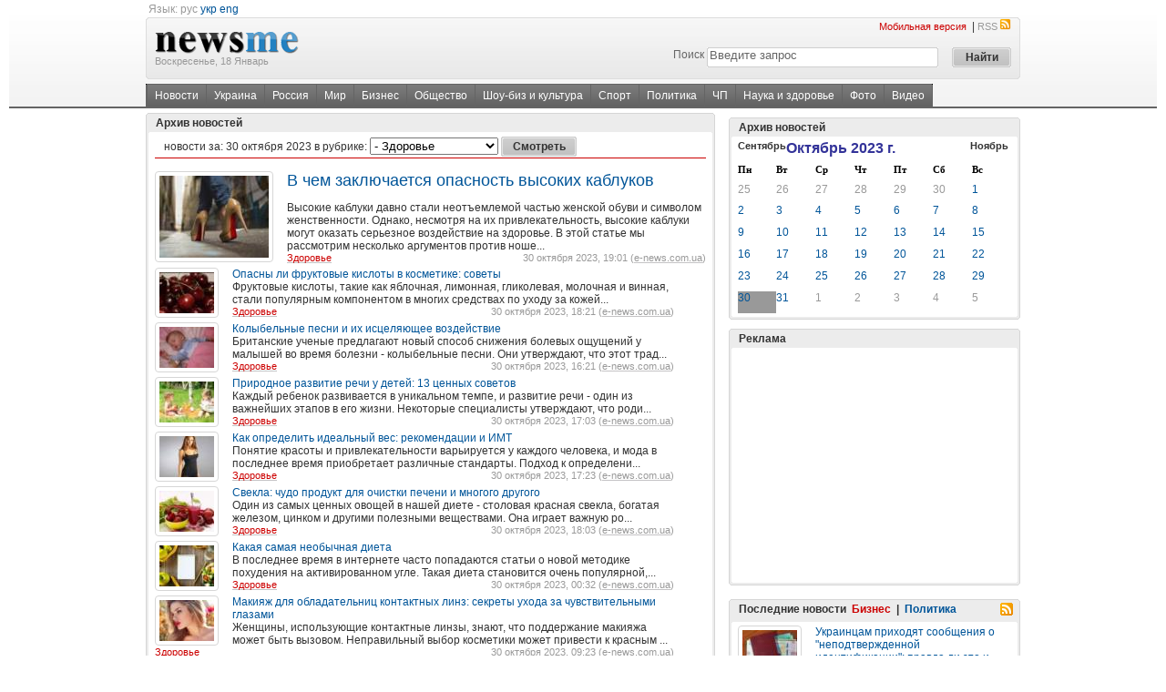

--- FILE ---
content_type: text/html; charset=utf-8
request_url: https://newsme.com.ua/archive/42/2023-10-30/
body_size: 15381
content:

<!DOCTYPE html PUBLIC "-//W3C//DTD XHTML 1.0 Transitional//EN" "http://www.w3.org/TR/xhtml1/DTD/xhtml1-transitional.dtd">
<html xmlns="http://www.w3.org/1999/xhtml"> 
<head>        
    <meta http-equiv="Content-Type" content="text/html; charset=utf-8" />
    <base href="https://newsme.com.ua/"></base>
    <title>Архив новостей по рубрике Здоровье за 30 октября 2023 - NewsMe</title>
    <meta name="keywords" content="архив новостей, поиск новостей" />
    <meta name="description" content="Последние новостные материалы портала. Заголовки всех последних новостей дня в одной новостной ленте" />
    <link rel="alternate" hreflang="ua" href="https://newsme.com.ua/Default.aspx?page_id=98&amp;lang=ua"></link>
    <link rel="SHORTCUT ICON" href="https://i1.imagefor.me/nm/i/ico/24.ico">
    
    <meta name="verify-v1" content="KQiGgNGL526thy4G934EDo2H1UuxmNxcw3tdPjfHsVc=" />
    <meta name="google-site-verification" content="ncqvl6uhbJkm7JuZZGnnoqsImDOw-rV0nCbQW3nf3ak" />
    <link media="screen" rel="stylesheet" type="text/css" href="css/style.css?v=1.0.2" />
<script src="https://i1.imagefor.me/nm/js/jquery.js?v=1.0.2" type="e8b6d5e4cff3e51b1a120d93-text/javascript"></script>
<script src="https://i1.imagefor.me/nm/js/jquery.lazyload.mini.js?v=1.0.2" type="e8b6d5e4cff3e51b1a120d93-text/javascript"></script>
<script src="https://i1.imagefor.me/nm/js/carousel.js?v=1.0.2" type="e8b6d5e4cff3e51b1a120d93-text/javascript"></script>   
    <script type="e8b6d5e4cff3e51b1a120d93-text/javascript" src="https://c.memax.com.ua/stat.js"></script>
    <link href="rss2.xml" title="Все новости на одном ресурсе!" type="application/rss+xml" rel="alternate" />
    
    
</head>
<body>
    <form name="aspnetForm" method="post" action="Default.aspx?page_id=98&amp;rubric_id=42&amp;year=2023&amp;month=10&amp;day=30" onsubmit="if (!window.__cfRLUnblockHandlers) return false; javascript:return WebForm_OnSubmit();" id="aspnetForm" data-cf-modified-e8b6d5e4cff3e51b1a120d93-="">
<div>
<input type="hidden" name="__EVENTTARGET" id="__EVENTTARGET" value="" />
<input type="hidden" name="__EVENTARGUMENT" id="__EVENTARGUMENT" value="" />
<input type="hidden" name="__VIEWSTATE" id="
__VIEWSTATE" value="" />
</div>

<script type="e8b6d5e4cff3e51b1a120d93-text/javascript">
//<![CDATA[
var theForm = document.forms['aspnetForm'];
if (!theForm) {
    theForm = document.aspnetForm;
}
function __doPostBack(eventTarget, eventArgument) {
    if (!theForm.onsubmit || (theForm.onsubmit() != false)) {
        theForm.__EVENTTARGET.value = eventTarget;
        theForm.__EVENTARGUMENT.value = eventArgument;
        theForm.submit();
    }
}
//]]>
</script>


<script src="/WebResource.axd?d=UKl2xv-KVTTj8IKrS4MdGXOg79Nf0wXLYnR8H1XN4XycD1OqU1LbXlUGohCoXMF9ptHly4yPRhs4-eP_ZGJ2v8hSbGY1&amp;t=638313898859278837" type="e8b6d5e4cff3e51b1a120d93-text/javascript"></script>


<script src="/WebResource.axd?d=pWWnk7Taw7uho2XG870t5eNTCVeZlOG7WFX7A-q4nWpNI50qKETD3cu0MhiA-Ru0qNbKK8EAwja2FGIwAFpEFFQGfTg1&amp;t=638313898859278837" type="e8b6d5e4cff3e51b1a120d93-text/javascript"></script>
<script type="e8b6d5e4cff3e51b1a120d93-text/javascript">
//<![CDATA[
function WebForm_OnSubmit() {
if (typeof(ValidatorOnSubmit) == "function" && ValidatorOnSubmit() == false) return false;
return true;
}
//]]>
</script>

    
        

        	
	
		

	    <div class="bg_header">
		    <div class="top_line"></div>
		    <div class="pw">
	            <div class="fl">
    
				    &nbsp;<span class="gray">Язык:</span>&nbsp;<span class="gray">рус</span>&nbsp;<a href="https://newsme.com.ua/ua/" class="hr">укр</a>&nbsp;<a href="https://newsme.com.ua/en/" class="hr">eng</a>
	            </div>
	            
	            <br />
			    <table cellpadding="0" cellspacing="0" width="100%" border="0" >
				    <tr>
					    <td class="vtop">
					    <img src="http://i1.imagefor.me/nm/i/bg_headf.gif" width="4" height="68" alt="" title="" /></td>
					    <td class="bg_logo_table">
					    <div class="fl">
						    <a class="hr" href="https://newsme.com.ua/"><img style="padding-top:15px;" src="http://i1.imagefor.me/nm/i/logo.gif"  /></a>
						    <br /><span class="small gray"><nobr>Воскресенье, 18 Январь</nobr></span>
					    </div>	
					    <div class="fr">
	                <div class="fr"><a href='http://pda.newsme.com.ua/' class="small hred2">Мобильная версия</a>
				    &nbsp;|&nbsp;<a href="https://newsme.com.ua/rss2.xml" class="small hgray">RSS<img src="http://i1.imagefor.me/nm/i/ic_rss.gif" width="13" height="13" style="margin-left: 2px" /></a>
				    </div><div class="clear"></div>
					        
<div class="search fr">
    <table cellpadding="0" cellspacing="5" border="0">
        <tr>
            <td>
                <label for="search">Поиск</label>
            </td>
            <td class="search_image">
                <input name="ctl00$header$Search$q" type="text" value="Введите запрос" maxlength="128" id="ctl00_header_Search_q" class="search_input" onfocus="if (!window.__cfRLUnblockHandlers) return false; if (this.value=='Введите запрос') this.value=''" onblur="if (!window.__cfRLUnblockHandlers) return false; if (this.value=='') this.value='Введите запрос'" data-cf-modified-e8b6d5e4cff3e51b1a120d93-="" />
                <span id="ctl00_header_Search__rfvQ" style="color:Red;visibility:hidden;">*</span>
            </td>
            <td class="vtop">
                <input type="submit" name="ctl00$header$Search$_btnSearch" value="Найти" onclick="if (!window.__cfRLUnblockHandlers) return false; javascript:WebForm_DoPostBackWithOptions(new WebForm_PostBackOptions(&quot;ctl00$header$Search$_btnSearch&quot;, &quot;&quot;, true, &quot;&quot;, &quot;&quot;, false, false))" id="ctl00_header_Search__btnSearch" class="submit" data-cf-modified-e8b6d5e4cff3e51b1a120d93-="" />
            </td>
        </tr>
    </table>
</div>

	<input type="hidden" name="ctl00$header$Search$searchid" id="ctl00_header_Search_searchid" value="1608677" />
	<script type="e8b6d5e4cff3e51b1a120d93-text/javascript" src="https://www.google.com.ua/coop/cse/brand?form=cse-search-box&amp;lang=ru"></script>	
	<input name="dummyHidden" value="" style="visibility:hidden;display:none;" />	
					    </div>
					    <div class="clear"> </div>
					    </td>
					    <td class="vtop"><img src="http://i1.imagefor.me/nm/i/bg_headg.gif" width="4" height="68" alt="" title="" /></td>
				    </tr>
			    </table>
			    <div class="clearH5"></div>
			    <div class="toplit"><div class="fl menu">
<div class="fl menu_in" xmlns:v="http://rdf.data-vocabulary.org/#">
<span typeof="v:Breadcrumb"><a href="https://newsme.com.ua/" title="Новости" rel="v:url" property="v:title">Новости</a></span>
<a href="https://newsme.com.ua/ukraine/" title="Украина">Украина</a>
<a href="https://newsme.com.ua/russia/" title="Россия">Россия</a>
<a href="https://newsme.com.ua/world/" title="Мир">Мир</a>
<a href="https://newsme.com.ua/business/" title="Бизнес">Бизнес</a>
<a href="https://newsme.com.ua/society/" title="Общество">Общество</a>
<a href="https://newsme.com.ua/showbiz/" title="Шоу-биз и культура">Шоу-биз и культура</a>
<a href="https://newsme.com.ua/sport/" title="Спорт">Спорт</a>
<a href="https://newsme.com.ua/politics/" title="Политика">Политика</a>
<a href="https://newsme.com.ua/accident/" title="ЧП">ЧП</a>
<a href="https://newsme.com.ua/tech/" title="Наука и здоровье">Наука и здоровье</a>
<a href="http://gallery.newsme.com.ua/" title="Фото">Фото</a>
<a href="http://video.newsme.com.ua/" title="Видео">Видео</a>
</div>
</div>
</div>
			    <div class="clear2"></div>
		    </div>		            	
		</div>
		
	    
	
	    
    

	<div class="clearH5"></div>
	<div class="pw" id="main">
		<div class="fl bcolLeft">			
            

			<div class="round round_color_gray_s"></div>
			<div class="round2 round_color_gray"></div>
			<div class="round_into round_color_gray">
				<div class="clear"></div>
                    <h5 class="hfnill">Архив новостей&nbsp;</h5>
				<div class="clear"></div>
			</div>
			<div class="round3 round_color_gray"></div>
			<div class="round6 round_color_gray2_s">
				<div class="round4 round_color_gray2"></div>
			</div>
			
			<div class="round6 round_color_gray3_s mnal">
				<div class="round5 round_color_gray3">
					<div class="round_info vh iefix">
						<div class="clear"></div>
						
			            <div class="red_line">
				            <div class="clear"></div>
					            <p class="hfnill">новости за: <b>30 октября 2023</b> в рубрике: <select name="ctl00$_98_8$ddlRubric" id="ctl00__98_8_ddlRubric">
	<option value="">Все новости</option>
	<option value="1">Украина</option>
	<option value="2">- Киев</option>
	<option value="5">- События</option>
	<option value="6">- Политика</option>
	<option value="7">Россия</option>
	<option value="8">Мир</option>
	<option value="9">Бизнес</option>
	<option value="10">- Экономика</option>
	<option value="12">- Недвижимость</option>
	<option value="13">- Финансы и банки</option>
	<option value="14">- Рынки</option>
	<option value="15">Шоу-биз и культура</option>
	<option value="16">- Кино</option>
	<option value="17">- Музыка</option>
	<option value="18">- Афиша</option>
	<option value="19">- Искусство</option>
	<option value="20">- Шоу-бизнес</option>
	<option value="21">- Мода</option>
	<option value="22">- События</option>
	<option value="23">- Светские хроники</option>
	<option value="24">- Скандалы</option>
	<option value="25">Спорт</option>
	<option value="26">- Футбол</option>
	<option value="27">- Бокс</option>
	<option value="28">- Баскетбол</option>
	<option value="29">- Теннис</option>
	<option value="30">- Формула-1</option>
	<option value="31">- Хоккей</option>
	<option value="32">- Шахматы</option>
	<option value="33">- Другие виды</option>
	<option value="34">Политика</option>
	<option value="35">ЧП</option>
	<option value="36">- Криминал</option>
	<option value="37">- Происшествия</option>
	<option value="38">- Катастрофы</option>
	<option value="39">Наука и здоровье</option>
	<option value="40">- Технологии </option>
	<option value="41">- Наука </option>
	<option selected="selected" value="42">- Здоровье</option>
	<option value="43">- Автомобили</option>
	<option value="44">Общество</option>
	<option value="45">Фоторепортаж</option>
	<option value="46">Культура</option>

</select>&nbsp;<input type="submit" name="ctl00$_98_8$btnView" value="Смотреть" onclick="if (!window.__cfRLUnblockHandlers) return false; javascript:WebForm_DoPostBackWithOptions(new WebForm_PostBackOptions(&quot;ctl00$_98_8$btnView&quot;, &quot;&quot;, true, &quot;&quot;, &quot;&quot;, false, false))" id="ctl00__98_8_btnView" class="submit8" data-cf-modified-e8b6d5e4cff3e51b1a120d93-="" /></p>
				            <div class="clear"></div>
			            </div>							
                        <div class="clearH5"></div>	
                        
                        
						<div>
							<h3 >
								<a href="https://newsme.com.ua/tech/health/4610769/">
									<img src='https://i2.imagefor.me/m/120x90/5361672.jpeg' width="120" height="90" alt="" title="" class="fl imgborder  imrt15 " /> 
									В чем заключается опасность высоких каблуков
								</a>
							</h3>
							<p>
								Высокие каблуки давно стали неотъемлемой частью женской обуви и символом женственности. Однако, несмотря на их привлекательность, высокие каблуки могут оказать серьезное воздействие на здоровье. В этой статье мы рассмотрим несколько аргументов против ноше...								
								<br /><span class="small fl"><nobr><a href="https://newsme.com.ua/tech/health/" class='rdot'>Здоровье</a></nobr></span>
								<span class="small gray fr"><nobr>30 октября 2023, 19:01 (<noindex><a class="dot"  rel="nofollow" href="javascript:var link='htt'+'p:/'+'/e-'+'new'+'s.c'+'om.ua/'; void(window.open(link))" >e-news.com.ua</a></noindex>)</nobr></span>
							</p>
							
							<div class="clearH5"></div>								
                            
								<div class='fl scell570 imrt35'>
									<a title="Опасны ли фруктовые кислоты в косметике: советы" href="https://newsme.com.ua/tech/health/4610759/">
									    <img src='http://i1.imagefor.me/nm/i/blank.gif' data-href='https://i2.imagefor.me/m/60x45/5361666.jpeg' width="60" height="45" alt="Опасны ли фруктовые кислоты в косметике: советы" title="" class="fl imgborder imrt15 lzl" />
									    
									    <noscript>
									        <img src='https://i2.imagefor.me/m/60x45/5361666.jpeg' width="60" height="45" alt="Опасны ли фруктовые кислоты в косметике: советы" title="" class="fl imgborder imrt15 " />
									    </noscript>										    
									    
									    Опасны ли фруктовые кислоты в косметике: советы
									</a>
									<br/>Фруктовые кислоты, такие как яблочная, лимонная, гликолевая, молочная и винная, стали популярным компонентом в многих средствах по уходу за кожей...
									<br />
									<span class="small fl"><nobr><a href="https://newsme.com.ua/tech/health/" class='rdot'>Здоровье</a></nobr></span>
									<span class="small gray fr"><nobr>30 октября 2023, 18:21 (<noindex><a class="dot"  rel="nofollow" href="javascript:var link='htt'+'p:/'+'/e-'+'new'+'s.c'+'om.ua/'; void(window.open(link))" >e-news.com.ua</a></noindex>)</nobr></span>
								</div>    
                                <div class="clearH5"></div>	
                                
								<div class='fl scell570 imrt35'>
									<a title="Колыбельные песни и их исцеляющее воздействие" href="https://newsme.com.ua/tech/health/4610741/">
									    <img src='http://i1.imagefor.me/nm/i/blank.gif' data-href='https://i2.imagefor.me/m/60x45/5361650.jpeg' width="60" height="45" alt="Колыбельные песни и их исцеляющее воздействие" title="" class="fl imgborder imrt15 lzl" />
									    
									    <noscript>
									        <img src='https://i2.imagefor.me/m/60x45/5361650.jpeg' width="60" height="45" alt="Колыбельные песни и их исцеляющее воздействие" title="" class="fl imgborder imrt15 " />
									    </noscript>										    
									    
									    Колыбельные песни и их исцеляющее воздействие
									</a>
									<br/>Британские ученые предлагают новый способ снижения болевых ощущений у малышей во время болезни - колыбельные песни. Они утверждают, что этот трад...
									<br />
									<span class="small fl"><nobr><a href="https://newsme.com.ua/tech/health/" class='rdot'>Здоровье</a></nobr></span>
									<span class="small gray fr"><nobr>30 октября 2023, 16:21 (<noindex><a class="dot"  rel="nofollow" href="javascript:var link='htt'+'p:/'+'/e-'+'new'+'s.c'+'om.ua/'; void(window.open(link))" >e-news.com.ua</a></noindex>)</nobr></span>
								</div>    
                                <div class="clearH5"></div>	
                                
								<div class='fl scell570 imrt35'>
									<a title="Природное развитие речи у детей: 13 ценных советов" href="https://newsme.com.ua/tech/health/4610745/">
									    <img src='http://i1.imagefor.me/nm/i/blank.gif' data-href='https://i2.imagefor.me/m/60x45/5361653.jpeg' width="60" height="45" alt="Природное развитие речи у детей: 13 ценных советов" title="" class="fl imgborder imrt15 lzl" />
									    
									    <noscript>
									        <img src='https://i2.imagefor.me/m/60x45/5361653.jpeg' width="60" height="45" alt="Природное развитие речи у детей: 13 ценных советов" title="" class="fl imgborder imrt15 " />
									    </noscript>										    
									    
									    Природное развитие речи у детей: 13 ценных советов
									</a>
									<br/>Каждый ребенок развивается в уникальном темпе, и развитие речи - один из важнейших этапов в его жизни. Некоторые специалисты утверждают, что роди...
									<br />
									<span class="small fl"><nobr><a href="https://newsme.com.ua/tech/health/" class='rdot'>Здоровье</a></nobr></span>
									<span class="small gray fr"><nobr>30 октября 2023, 17:03 (<noindex><a class="dot"  rel="nofollow" href="javascript:var link='htt'+'p:/'+'/e-'+'new'+'s.c'+'om.ua/'; void(window.open(link))" >e-news.com.ua</a></noindex>)</nobr></span>
								</div>    
                                <div class="clearH5"></div>	
                                
								<div class='fl scell570 imrt35'>
									<a title="Как определить идеальный вес: рекомендации и ИМТ" href="https://newsme.com.ua/tech/health/4610750/">
									    <img src='http://i1.imagefor.me/nm/i/blank.gif' data-href='https://i2.imagefor.me/m/60x45/5361657.jpeg' width="60" height="45" alt="Как определить идеальный вес: рекомендации и ИМТ" title="" class="fl imgborder imrt15 lzl" />
									    
									    <noscript>
									        <img src='https://i2.imagefor.me/m/60x45/5361657.jpeg' width="60" height="45" alt="Как определить идеальный вес: рекомендации и ИМТ" title="" class="fl imgborder imrt15 " />
									    </noscript>										    
									    
									    Как определить идеальный вес: рекомендации и ИМТ
									</a>
									<br/>Понятие красоты и привлекательности варьируется у каждого человека, и мода в последнее время приобретает различные стандарты. Подход к определени...
									<br />
									<span class="small fl"><nobr><a href="https://newsme.com.ua/tech/health/" class='rdot'>Здоровье</a></nobr></span>
									<span class="small gray fr"><nobr>30 октября 2023, 17:23 (<noindex><a class="dot"  rel="nofollow" href="javascript:var link='htt'+'p:/'+'/e-'+'new'+'s.c'+'om.ua/'; void(window.open(link))" >e-news.com.ua</a></noindex>)</nobr></span>
								</div>    
                                <div class="clearH5"></div>	
                                
								<div class='fl scell570 imrt35'>
									<a title="Свекла: чудо продукт для очистки печени и многого другого" href="https://newsme.com.ua/tech/health/4610753/">
									    <img src='http://i1.imagefor.me/nm/i/blank.gif' data-href='https://i2.imagefor.me/m/60x45/5361660.jpeg' width="60" height="45" alt="Свекла: чудо продукт для очистки печени и многого другого" title="" class="fl imgborder imrt15 lzl" />
									    
									    <noscript>
									        <img src='https://i2.imagefor.me/m/60x45/5361660.jpeg' width="60" height="45" alt="Свекла: чудо продукт для очистки печени и многого другого" title="" class="fl imgborder imrt15 " />
									    </noscript>										    
									    
									    Свекла: чудо продукт для очистки печени и многого другого
									</a>
									<br/>Один из самых ценных овощей в нашей диете - столовая красная свекла, богатая железом, цинком и другими полезными веществами. Она играет важную ро...
									<br />
									<span class="small fl"><nobr><a href="https://newsme.com.ua/tech/health/" class='rdot'>Здоровье</a></nobr></span>
									<span class="small gray fr"><nobr>30 октября 2023, 18:03 (<noindex><a class="dot"  rel="nofollow" href="javascript:var link='htt'+'p:/'+'/e-'+'new'+'s.c'+'om.ua/'; void(window.open(link))" >e-news.com.ua</a></noindex>)</nobr></span>
								</div>    
                                <div class="clearH5"></div>	
                                
								<div class='fl scell570 imrt35'>
									<a title="Какая самая необычная диета" href="https://newsme.com.ua/tech/health/4610638/">
									    <img src='http://i1.imagefor.me/nm/i/blank.gif' data-href='https://i2.imagefor.me/m/60x45/5361553.jpeg' width="60" height="45" alt="Какая самая необычная диета" title="" class="fl imgborder imrt15 lzl" />
									    
									    <noscript>
									        <img src='https://i2.imagefor.me/m/60x45/5361553.jpeg' width="60" height="45" alt="Какая самая необычная диета" title="" class="fl imgborder imrt15 " />
									    </noscript>										    
									    
									    Какая самая необычная диета
									</a>
									<br/>В последнее время в интернете часто попадаются статьи о новой методике похудения на активированном угле. Такая диета становится очень популярной,...
									<br />
									<span class="small fl"><nobr><a href="https://newsme.com.ua/tech/health/" class='rdot'>Здоровье</a></nobr></span>
									<span class="small gray fr"><nobr>30 октября 2023, 00:32 (<noindex><a class="dot"  rel="nofollow" href="javascript:var link='htt'+'p:/'+'/e-'+'new'+'s.c'+'om.ua/'; void(window.open(link))" >e-news.com.ua</a></noindex>)</nobr></span>
								</div>    
                                <div class="clearH5"></div>	
                                
								<div class='fl scell570 imrt35'>
									<a title="Макияж для обладательниц контактных линз: секреты ухода за чувствительными глазами" href="https://newsme.com.ua/tech/health/4610666/">
									    <img src='http://i1.imagefor.me/nm/i/blank.gif' data-href='https://i2.imagefor.me/m/60x45/5361592.jpeg' width="60" height="45" alt="Макияж для обладательниц контактных линз: секреты ухода за чувствительными глазами" title="" class="fl imgborder imrt15 lzl" />
									    
									    <noscript>
									        <img src='https://i2.imagefor.me/m/60x45/5361592.jpeg' width="60" height="45" alt="Макияж для обладательниц контактных линз: секреты ухода за чувствительными глазами" title="" class="fl imgborder imrt15 " />
									    </noscript>										    
									    
									    Макияж для обладательниц контактных линз: секреты ухода за чувствительными глазами
									</a>
									<br/>Женщины, использующие контактные линзы, знают, что поддержание макияжа может быть вызовом. Неправильный выбор косметики может привести к красным ...
									<br />
									<span class="small fl"><nobr><a href="https://newsme.com.ua/tech/health/" class='rdot'>Здоровье</a></nobr></span>
									<span class="small gray fr"><nobr>30 октября 2023, 09:23 (<noindex><a class="dot"  rel="nofollow" href="javascript:var link='htt'+'p:/'+'/e-'+'new'+'s.c'+'om.ua/'; void(window.open(link))" >e-news.com.ua</a></noindex>)</nobr></span>
								</div>    
                                <div class="clearH5"></div>	
                                
								<div class='fl scell570 imrt35'>
									<a title="Золотые украшения: как носить их с пользой для здоровья" href="https://newsme.com.ua/tech/health/4610700/">
									    <img src='http://i1.imagefor.me/nm/i/blank.gif' data-href='https://i2.imagefor.me/m/60x45/5361618.jpeg' width="60" height="45" alt="Золотые украшения: как носить их с пользой для здоровья" title="" class="fl imgborder imrt15 lzl" />
									    
									    <noscript>
									        <img src='https://i2.imagefor.me/m/60x45/5361618.jpeg' width="60" height="45" alt="Золотые украшения: как носить их с пользой для здоровья" title="" class="fl imgborder imrt15 " />
									    </noscript>										    
									    
									    Золотые украшения: как носить их с пользой для здоровья
									</a>
									<br/>Золотые украшения могут быть не только изысканным украшением, но и способом заботы о собственном здоровье.  Однако, чтобы получить пользу от них,...
									<br />
									<span class="small fl"><nobr><a href="https://newsme.com.ua/tech/health/" class='rdot'>Здоровье</a></nobr></span>
									<span class="small gray fr"><nobr>30 октября 2023, 12:21 (<noindex><a class="dot"  rel="nofollow" href="javascript:var link='htt'+'p:/'+'/e-'+'new'+'s.c'+'om.ua/'; void(window.open(link))" >e-news.com.ua</a></noindex>)</nobr></span>
								</div>    
                                <div class="clearH5"></div>	
                                
								<div class='fl scell570 imrt35'>
									<a title="Как правильно подобрать цвет лака для ногтей" href="https://newsme.com.ua/tech/health/4610714/">
									    <img src='http://i1.imagefor.me/nm/i/blank.gif' data-href='https://i2.imagefor.me/m/60x45/5361630.jpeg' width="60" height="45" alt="Как правильно подобрать цвет лака для ногтей" title="" class="fl imgborder imrt15 lzl" />
									    
									    <noscript>
									        <img src='https://i2.imagefor.me/m/60x45/5361630.jpeg' width="60" height="45" alt="Как правильно подобрать цвет лака для ногтей" title="" class="fl imgborder imrt15 " />
									    </noscript>										    
									    
									    Как правильно подобрать цвет лака для ногтей
									</a>
									<br/>Маникюр считается неотъемлемой частью женской привлекательности. Однако, часто возникают затруднения при выборе подходящего оттенка лака для ногт...
									<br />
									<span class="small fl"><nobr><a href="https://newsme.com.ua/tech/health/" class='rdot'>Здоровье</a></nobr></span>
									<span class="small gray fr"><nobr>30 октября 2023, 13:33 (<noindex><a class="dot"  rel="nofollow" href="javascript:var link='htt'+'p:/'+'/e-'+'new'+'s.c'+'om.ua/'; void(window.open(link))" >e-news.com.ua</a></noindex>)</nobr></span>
								</div>    
                                <div class="clearH5"></div>	
                                
								<div class='fl scell570 imrt35'>
									<a title="Польза груш: вкус и здоровье" href="https://newsme.com.ua/tech/health/4610722/">
									    <img src='http://i1.imagefor.me/nm/i/blank.gif' data-href='https://i2.imagefor.me/m/60x45/5361635.jpeg' width="60" height="45" alt="Польза груш: вкус и здоровье" title="" class="fl imgborder imrt15 lzl" />
									    
									    <noscript>
									        <img src='https://i2.imagefor.me/m/60x45/5361635.jpeg' width="60" height="45" alt="Польза груш: вкус и здоровье" title="" class="fl imgborder imrt15 " />
									    </noscript>										    
									    
									    Польза груш: вкус и здоровье
									</a>
									<br/>Груши - это не только вкусное удовольствие, но и источник множества полезных веществ. Эти фрукты рекомендуется употреблять при быстрой утомляемос...
									<br />
									<span class="small fl"><nobr><a href="https://newsme.com.ua/tech/health/" class='rdot'>Здоровье</a></nobr></span>
									<span class="small gray fr"><nobr>30 октября 2023, 14:00 (<noindex><a class="dot"  rel="nofollow" href="javascript:var link='htt'+'p:/'+'/e-'+'new'+'s.c'+'om.ua/'; void(window.open(link))" >e-news.com.ua</a></noindex>)</nobr></span>
								</div>    
                                <div class="clearH5"></div>	
                                
								<div class='fl scell570 imrt35'>
									<a title="Пять советов для здоровой и сияющей кожи" href="https://newsme.com.ua/tech/health/4610725/">
									    <img src='http://i1.imagefor.me/nm/i/blank.gif' data-href='https://i2.imagefor.me/m/60x45/5361638.jpeg' width="60" height="45" alt="Пять советов для здоровой и сияющей кожи" title="" class="fl imgborder imrt15 lzl" />
									    
									    <noscript>
									        <img src='https://i2.imagefor.me/m/60x45/5361638.jpeg' width="60" height="45" alt="Пять советов для здоровой и сияющей кожи" title="" class="fl imgborder imrt15 " />
									    </noscript>										    
									    
									    Пять советов для здоровой и сияющей кожи
									</a>
									<br/>Ухаживать за кожей лица важно не только в летние жаркие дни, но и в холодные зимние периоды. Желаете, чтобы ваша кожа всегда выглядела свежей и с...
									<br />
									<span class="small fl"><nobr><a href="https://newsme.com.ua/tech/health/" class='rdot'>Здоровье</a></nobr></span>
									<span class="small gray fr"><nobr>30 октября 2023, 14:21 (<noindex><a class="dot"  rel="nofollow" href="javascript:var link='htt'+'p:/'+'/e-'+'new'+'s.c'+'om.ua/'; void(window.open(link))" >e-news.com.ua</a></noindex>)</nobr></span>
								</div>    
                                <div class="clearH5"></div>	
                                
								<div class='fl scell570 imrt35'>
									<a title="Морковь: секреты красоты и здоровья" href="https://newsme.com.ua/tech/health/4610730/">
									    <img src='http://i1.imagefor.me/nm/i/blank.gif' data-href='https://i2.imagefor.me/m/60x45/5361642.jpeg' width="60" height="45" alt="Морковь: секреты красоты и здоровья" title="" class="fl imgborder imrt15 lzl" />
									    
									    <noscript>
									        <img src='https://i2.imagefor.me/m/60x45/5361642.jpeg' width="60" height="45" alt="Морковь: секреты красоты и здоровья" title="" class="fl imgborder imrt15 " />
									    </noscript>										    
									    
									    Морковь: секреты красоты и здоровья
									</a>
									<br/>Морковь, эта простая и доступная овощь, обладает удивительными свойствами, которые оказывают благотворное воздействие на здоровье и красоту. Она ...
									<br />
									<span class="small fl"><nobr><a href="https://newsme.com.ua/tech/health/" class='rdot'>Здоровье</a></nobr></span>
									<span class="small gray fr"><nobr>30 октября 2023, 15:01 (<noindex><a class="dot"  rel="nofollow" href="javascript:var link='htt'+'p:/'+'/e-'+'new'+'s.c'+'om.ua/'; void(window.open(link))" >e-news.com.ua</a></noindex>)</nobr></span>
								</div>    
                                <div class="clearH5"></div>	
                                
								<div class='fl scell570 imrt35'>
									<a title="Гранат и гранатовый сок в детском питании" href="https://newsme.com.ua/tech/health/4610737/">
									    <img src='http://i1.imagefor.me/nm/i/blank.gif' data-href='https://i2.imagefor.me/m/60x45/5361647.jpeg' width="60" height="45" alt="Гранат и гранатовый сок в детском питании" title="" class="fl imgborder imrt15 lzl" />
									    
									    <noscript>
									        <img src='https://i2.imagefor.me/m/60x45/5361647.jpeg' width="60" height="45" alt="Гранат и гранатовый сок в детском питании" title="" class="fl imgborder imrt15 " />
									    </noscript>										    
									    
									    Гранат и гранатовый сок в детском питании
									</a>
									<br/>Гранат и гранатовый сок - это популярные и полезные продукты, но когда и в каком количестве их можно включать в рацион детей? Данная статья предо...
									<br />
									<span class="small fl"><nobr><a href="https://newsme.com.ua/tech/health/" class='rdot'>Здоровье</a></nobr></span>
									<span class="small gray fr"><nobr>30 октября 2023, 16:01 (<noindex><a class="dot"  rel="nofollow" href="javascript:var link='htt'+'p:/'+'/e-'+'new'+'s.c'+'om.ua/'; void(window.open(link))" >e-news.com.ua</a></noindex>)</nobr></span>
								</div>    
                                <div class="clearH5"></div>	
                                
								<div class='fl scell570 imrt35'>
									<a title="Стоматит у ребенка: как и чем лечить" href="https://newsme.com.ua/tech/health/4610620/">
									    <img src='http://i1.imagefor.me/nm/i/blank.gif' data-href='https://i2.imagefor.me/m/60x45/5361528.jpeg' width="60" height="45" alt="Стоматит у ребенка: как и чем лечить" title="" class="fl imgborder imrt15 lzl" />
									    
									    <noscript>
									        <img src='https://i2.imagefor.me/m/60x45/5361528.jpeg' width="60" height="45" alt="Стоматит у ребенка: как и чем лечить" title="" class="fl imgborder imrt15 " />
									    </noscript>										    
									    
									    Стоматит у ребенка: как и чем лечить
									</a>
									<br/>Среди детей до трех лет стоматит довольно часто встречается, иногда даже в тяжелой форме, в зависимости от его вида. Стоматит - это серьезное заб...
									<br />
									<span class="small fl"><nobr><a href="https://newsme.com.ua/tech/health/" class='rdot'>Здоровье</a></nobr></span>
									<span class="small gray fr"><nobr>30 октября 2023, 00:13 (<noindex><a class="dot"  rel="nofollow" href="javascript:var link='htt'+'p:/'+'/e-'+'new'+'s.c'+'om.ua/'; void(window.open(link))" >e-news.com.ua</a></noindex>)</nobr></span>
								</div>    
                                <div class="clearH5"></div>	
                                
								<div class='fl scell570 imrt35'>
									<a title="Как месяц зачатия влияет на здоровье будущего ребенка" href="https://newsme.com.ua/tech/health/4610621/">
									    <img src='http://i1.imagefor.me/nm/i/blank.gif' data-href='https://i2.imagefor.me/m/60x45/5361529.jpeg' width="60" height="45" alt="Как месяц зачатия влияет на здоровье будущего ребенка" title="" class="fl imgborder imrt15 lzl" />
									    
									    <noscript>
									        <img src='https://i2.imagefor.me/m/60x45/5361529.jpeg' width="60" height="45" alt="Как месяц зачатия влияет на здоровье будущего ребенка" title="" class="fl imgborder imrt15 " />
									    </noscript>										    
									    
									    Как месяц зачатия влияет на здоровье будущего ребенка
									</a>
									<br/>Ученые разгадали, как месяц зачатия может оказать существенное влияние на здоровье и вес будущего ребенка. Согласно исследованиям американских сп...
									<br />
									<span class="small fl"><nobr><a href="https://newsme.com.ua/tech/health/" class='rdot'>Здоровье</a></nobr></span>
									<span class="small gray fr"><nobr>30 октября 2023, 00:13 (<noindex><a class="dot"  rel="nofollow" href="javascript:var link='htt'+'p:/'+'/e-'+'new'+'s.c'+'om.ua/'; void(window.open(link))" >e-news.com.ua</a></noindex>)</nobr></span>
								</div>    
                                <div class="clearH5"></div>	
                                
								<div class='fl scell570 imrt35'>
									<a title="Минздрав приказывает военным врачебным комиссиям ускорить проведение работ" href="https://newsme.com.ua/tech/health/4610630/">
									    <img src='http://i1.imagefor.me/nm/i/blank.gif' data-href='https://i2.imagefor.me/m/60x45/5361543.jpeg' width="60" height="45" alt="Минздрав приказывает военным врачебным комиссиям ускорить проведение работ" title="" class="fl imgborder imrt15 lzl" />
									    
									    <noscript>
									        <img src='https://i2.imagefor.me/m/60x45/5361543.jpeg' width="60" height="45" alt="Минздрав приказывает военным врачебным комиссиям ускорить проведение работ" title="" class="fl imgborder imrt15 " />
									    </noscript>										    
									    
									    Минздрав приказывает военным врачебным комиссиям ускорить проведение работ
									</a>
									<br/>Эти изменения подразумевают существенное ускорение проведения исследований и медицинских осмотров военнослужащих, что поможет обеспечить военный ...
									<br />
									<span class="small fl"><nobr><a href="https://newsme.com.ua/tech/health/" class='rdot'>Здоровье</a></nobr></span>
									<span class="small gray fr"><nobr>30 октября 2023, 00:20 (<noindex><a class="dot"  rel="nofollow" href="javascript:var link='htt'+'p:/'+'/ne'+'bol'+'ey.'+'com'+'.ua/'; void(window.open(link))" >NeBoley.com.ua</a></noindex>)</nobr></span>
								</div>    
                                <div class="clearH5"></div>	
                                
								<div class='fl scell570 imrt35'>
									<a title="Хватает ли ребенку витаминов: как определить" href="https://newsme.com.ua/tech/health/4610637/">
									    <img src='http://i1.imagefor.me/nm/i/blank.gif' data-href='https://i2.imagefor.me/m/60x45/5361552.jpeg' width="60" height="45" alt="Хватает ли ребенку витаминов: как определить" title="" class="fl imgborder imrt15 lzl" />
									    
									    <noscript>
									        <img src='https://i2.imagefor.me/m/60x45/5361552.jpeg' width="60" height="45" alt="Хватает ли ребенку витаминов: как определить" title="" class="fl imgborder imrt15 " />
									    </noscript>										    
									    
									    Хватает ли ребенку витаминов: как определить
									</a>
									<br/>Витамины с рождения Сразу после рождения ребенок получает самую лучшую пищу — материнское молоко. В нем содержатся все нужные витамины (разумеетс...
									<br />
									<span class="small fl"><nobr><a href="https://newsme.com.ua/tech/health/" class='rdot'>Здоровье</a></nobr></span>
									<span class="small gray fr"><nobr>30 октября 2023, 00:32 (<noindex><a class="dot"  rel="nofollow" href="javascript:var link='htt'+'p:/'+'/e-'+'new'+'s.c'+'om.ua/'; void(window.open(link))" >e-news.com.ua</a></noindex>)</nobr></span>
								</div>    
                                <div class="clearH5"></div>	
                                																																								
						</div>													
						<div class="clearH5"></div>
						
						<span id="ctl00__98_8_pg"></span>

						<div class="clear"></div>
					</div>
				</div>
			</div>	
			
			<div class="round6 round_color_gray2_s">
				<div class="round4 round_color_gray2"></div>
			</div>
			<div class="round3 round_color_gray"></div>
			<div class="round2 round_color_gray"></div>
			<div class="round round_color_gray_s"></div>
			
            <script type="e8b6d5e4cff3e51b1a120d93-text/javascript">
                $(".mnal img.lzl").lazyload({
                    placeholder : "http://i1.imagefor.me/nm/i/blank.gif",
                    effect: "fadeIn"        
                });
            </script> 			<div class="clearH5"></div>

<div class="clearH5"></div>	
<div>
    <div>
        <div class="round round_color_gray_s"></div>
        <div class="round2 round_color_gray"></div>
        <div class="round_into round_color_gray">
            <div class="clear"></div>
            <h5 class="hfnill">
                Облако тегов
            </h5>
            <div class="clear"></div>
        </div>
        <div class="round3 round_color_gray"></div>
        <div class="round6 round_color_gray2_s">
            <div class="round4 round_color_gray2"></div>
        </div>
        <div class="round6 round_color_gray3_s">
            <div class="round5 round_color_gray3">
                <div class="round_info vh" style="width:95%">
                    <div class="clear"></div>
                        <a href="https://newsme.com.ua/tag/17993/" title='хищники' style='font-size:medium;'>хищники</a> &nbsp; <a href="https://newsme.com.ua/tag/2290/" title='Лодзь' style='font-size:medium;'>Лодзь</a> &nbsp; <a href="https://newsme.com.ua/tag/78/" title='Валерия' style='font-size:xx-large;'>Валерия</a> &nbsp; <a href="https://newsme.com.ua/tag/322/" title='Испания' style='font-size:medium;'>Испания</a> &nbsp; <a href="https://newsme.com.ua/tag/715/" title='ланос' style='font-size:medium;'>ланос</a> &nbsp; <a href="https://newsme.com.ua/tag/215/" title='Ума Турман' style='font-size:medium;'>Ума Турман</a> &nbsp; <a href="https://newsme.com.ua/tag/3157/" title='Торжок' style='font-size:medium;'>Торжок</a> &nbsp; <a href="https://newsme.com.ua/tag/2750/" title='Пограничное' style='font-size:medium;'>Пограничное</a> &nbsp; <a href="https://newsme.com.ua/tag/7912/" title='Оксана Акиньшина' style='font-size:medium;'>Оксана Акиньшина</a> &nbsp; <a href="https://newsme.com.ua/tag/23596/" title='Алла Мазур' style='font-size:medium;'>Алла Мазур</a> &nbsp; <a href="https://newsme.com.ua/tag/8667/" title='вентилятор' style='font-size:medium;'>вентилятор</a> &nbsp; <a href="https://newsme.com.ua/tag/19072/" title='twitter' style='font-size:x-large;'>twitter</a> &nbsp; <a href="https://newsme.com.ua/tag/3906/" title='Laguna' style='font-size:medium;'>Laguna</a> &nbsp; <a href="https://newsme.com.ua/tag/29293/" title='Суши' style='font-size:medium;'>Суши</a> &nbsp; <a href="https://newsme.com.ua/tag/25545/" title='Концерты' style='font-size:medium;'>Концерты</a> &nbsp; <a href="https://newsme.com.ua/tag/13446/" title='Спайк Ли' style='font-size:medium;'>Спайк Ли</a> &nbsp; <a href="https://newsme.com.ua/tag/7286/" title='Джон Крайер' style='font-size:medium;'>Джон Крайер</a> &nbsp; <a href="https://newsme.com.ua/tag/1305/" title='Ашхабад' style='font-size:medium;'>Ашхабад</a> &nbsp; <a href="https://newsme.com.ua/tag/208/" title='Кризис' style='font-size:x-large;'>Кризис</a> &nbsp; <a href="https://newsme.com.ua/tag/16907/" title='повесился' style='font-size:medium;'>повесился</a> &nbsp; <a href="https://newsme.com.ua/tag/5458/" title='гормоны' style='font-size:medium;'>гормоны</a> &nbsp; <a href="https://newsme.com.ua/tag/18/" title='Грузия' style='font-size:x-large;'>Грузия</a> &nbsp; <a href="https://newsme.com.ua/tag/10772/" title=' Ляпис Трубецкой ' style='font-size:medium;'> Ляпис Трубецкой </a> &nbsp; <a href="https://newsme.com.ua/tag/18357/" title='Джон Гудман' style='font-size:medium;'>Джон Гудман</a> &nbsp; <a href="https://newsme.com.ua/tag/13588/" title='Гуляйполе' style='font-size:medium;'>Гуляйполе</a> &nbsp; <a href="https://newsme.com.ua/tag/5495/" title='мировая' style='font-size:medium;'>мировая</a> &nbsp; <a href="https://newsme.com.ua/tag/3156/" title='Торез' style='font-size:medium;'>Торез</a> &nbsp; <a href="https://newsme.com.ua/tag/28182/" title='Кристиан Бэйл' style='font-size:medium;'>Кристиан Бэйл</a> &nbsp; <a href="https://newsme.com.ua/tag/3308/" title='Хабаровск' style='font-size:medium;'>Хабаровск</a> &nbsp; <a href="https://newsme.com.ua/tag/1782/" title='Довольное' style='font-size:medium;'>Довольное</a> &nbsp; <a href="https://newsme.com.ua/tag/27755/" title='Домашние животные' style='font-size:medium;'>Домашние животные</a> &nbsp; <a href="https://newsme.com.ua/tag/4999/" title='пластиковые' style='font-size:medium;'>пластиковые</a> &nbsp; <a href="https://newsme.com.ua/tag/9504/" title='Валерий Газзаев' style='font-size:medium;'>Валерий Газзаев</a> &nbsp; <a href="https://newsme.com.ua/tag/4385/" title='Globus' style='font-size:medium;'>Globus</a> &nbsp; <a href="https://newsme.com.ua/tag/18717/" title='Игги Поп' style='font-size:medium;'>Игги Поп</a> &nbsp; <a href="https://newsme.com.ua/tag/17621/" title='газовый баллон' style='font-size:medium;'>газовый баллон</a> &nbsp; <a href="https://newsme.com.ua/tag/28916/" title='публичный дом' style='font-size:medium;'>публичный дом</a> &nbsp; <a href="https://newsme.com.ua/tag/9509/" title='эксперты' style='font-size:xx-large;'>эксперты</a> &nbsp; <a href="https://newsme.com.ua/tag/791/" title='мульт' style='font-size:medium;'>мульт</a> &nbsp; <a href="https://newsme.com.ua/tag/2084/" title='Ковель' style='font-size:medium;'>Ковель</a> &nbsp; <a href="https://newsme.com.ua/tag/11188/" title='стоматолог' style='font-size:medium;'>стоматолог</a> &nbsp; <a href="https://newsme.com.ua/tag/5929/" title='Морено' style='font-size:medium;'>Морено</a> &nbsp; <a href="https://newsme.com.ua/tag/524/" title='запах' style='font-size:medium;'>запах</a> &nbsp; 
                    <div class="clear"></div>
                </div>
            </div>
        </div>
        <div class="round6 round_color_gray2_s">
            <div class="round4 round_color_gray2"></div>
        </div>
        <div class="round3 round_color_gray"></div>
        <div class="round2 round_color_gray"></div>
        <div class="round round_color_gray_s"></div>
    </div>
</div>
<div class="clearH5"></div><div class="clearH5"></div>							
		</div>
		
		<div class="fl">			
            							
		</div>		
		<div class="fr bcolRight sidebar">	      			
		    <div class="clearH5"></div>

<div>
    <div>
        <div class="round round_color_gray_s"></div>
        <div class="round2 round_color_gray"></div>
        <div class="round_into round_color_gray">
            <div class="clear">
            </div>
            <h5 class="hfnill">
                Архив новостей
            </h5>
            <div class="clear"></div>
        </div>
        <div class="round3 round_color_gray"></div>
        <div class="round6 round_color_gray2_s">
            <div class="round4 round_color_gray2"></div>
        </div>
        <div class="round6 round_color_gray3_s">
            <div class="round5 round_color_gray3">
                <div class="round_info vh iefix2">
                    <div class="clear"></div>
                    
                    <center>
                    <table id="ctl00__98_3_cal" cellspacing="0" cellpadding="2" title="Calendar" border="0" style="width:300px;height:190px;font-size:9pt;font-family:Verdana;color:Black;border-width:1px;border-style:None;border-color:White;background-color:White;border-collapse:collapse;">
	<tr><td colspan="7" style="background-color:White;border-color:Black;border-width:4px;border-style:None;"><table cellspacing="0" border="0" style="color:#333399;font-family:Verdana;font-size:12pt;font-weight:bold;width:100%;border-collapse:collapse;">
		<tr><td valign="bottom" style="color:#333333;border-style:None;font-size:8pt;font-weight:bold;width:15%;"><a href="javascript:__doPostBack('ctl00$_98_3$cal','V8644')" style="color:#333333" title="Go to the previous month">Сентябрь</a></td><td align="center" style="width:70%;">Октябрь 2023 г.</td><td align="right" valign="bottom" style="color:#333333;border-style:None;font-size:8pt;font-weight:bold;width:15%;"><a href="javascript:__doPostBack('ctl00$_98_3$cal','V8705')" style="color:#333333" title="Go to the next month">Ноябрь</a></td></tr>
	</table></td></tr><tr><th align="center" abbr="понедельник" scope="col" style="border-style:None;font-size:8pt;font-weight:bold;">Пн</th><th align="center" abbr="вторник" scope="col" style="border-style:None;font-size:8pt;font-weight:bold;">Вт</th><th align="center" abbr="среда" scope="col" style="border-style:None;font-size:8pt;font-weight:bold;">Ср</th><th align="center" abbr="четверг" scope="col" style="border-style:None;font-size:8pt;font-weight:bold;">Чт</th><th align="center" abbr="пятница" scope="col" style="border-style:None;font-size:8pt;font-weight:bold;">Пт</th><th align="center" abbr="суббота" scope="col" style="border-style:None;font-size:8pt;font-weight:bold;">Сб</th><th align="center" abbr="воскресенье" scope="col" style="border-style:None;font-size:8pt;font-weight:bold;">Вс</th></tr><tr><td align="center" style="color:#999999;border-style:None;width:14%;"><a href="https://newsme.com.ua/archive/2023-9-25/" class='gray' title="новости за 25-09-2023">25</a></td><td align="center" style="color:#999999;border-style:None;width:14%;"><a href="https://newsme.com.ua/archive/2023-9-26/" class='gray' title="новости за 26-09-2023">26</a></td><td align="center" style="color:#999999;border-style:None;width:14%;"><a href="https://newsme.com.ua/archive/2023-9-27/" class='gray' title="новости за 27-09-2023">27</a></td><td align="center" style="color:#999999;border-style:None;width:14%;"><a href="https://newsme.com.ua/archive/2023-9-28/" class='gray' title="новости за 28-09-2023">28</a></td><td align="center" style="color:#999999;border-style:None;width:14%;"><a href="https://newsme.com.ua/archive/2023-9-29/" class='gray' title="новости за 29-09-2023">29</a></td><td align="center" style="color:#999999;border-style:None;width:14%;"><a href="https://newsme.com.ua/archive/2023-9-30/" class='gray' title="новости за 30-09-2023">30</a></td><td align="center" style="width:14%;"><a href="https://newsme.com.ua/archive/2023-10-1/" title="новости за 01-10-2023">1</a></td></tr><tr><td align="center" style="width:14%;"><a href="https://newsme.com.ua/archive/2023-10-2/" title="новости за 02-10-2023">2</a></td><td align="center" style="width:14%;"><a href="https://newsme.com.ua/archive/2023-10-3/" title="новости за 03-10-2023">3</a></td><td align="center" style="width:14%;"><a href="https://newsme.com.ua/archive/2023-10-4/" title="новости за 04-10-2023">4</a></td><td align="center" style="width:14%;"><a href="https://newsme.com.ua/archive/2023-10-5/" title="новости за 05-10-2023">5</a></td><td align="center" style="width:14%;"><a href="https://newsme.com.ua/archive/2023-10-6/" title="новости за 06-10-2023">6</a></td><td align="center" style="width:14%;"><a href="https://newsme.com.ua/archive/2023-10-7/" title="новости за 07-10-2023">7</a></td><td align="center" style="width:14%;"><a href="https://newsme.com.ua/archive/2023-10-8/" title="новости за 08-10-2023">8</a></td></tr><tr><td align="center" style="width:14%;"><a href="https://newsme.com.ua/archive/2023-10-9/" title="новости за 09-10-2023">9</a></td><td align="center" style="width:14%;"><a href="https://newsme.com.ua/archive/2023-10-10/" title="новости за 10-10-2023">10</a></td><td align="center" style="width:14%;"><a href="https://newsme.com.ua/archive/2023-10-11/" title="новости за 11-10-2023">11</a></td><td align="center" style="width:14%;"><a href="https://newsme.com.ua/archive/2023-10-12/" title="новости за 12-10-2023">12</a></td><td align="center" style="width:14%;"><a href="https://newsme.com.ua/archive/2023-10-13/" title="новости за 13-10-2023">13</a></td><td align="center" style="width:14%;"><a href="https://newsme.com.ua/archive/2023-10-14/" title="новости за 14-10-2023">14</a></td><td align="center" style="width:14%;"><a href="https://newsme.com.ua/archive/2023-10-15/" title="новости за 15-10-2023">15</a></td></tr><tr><td align="center" style="width:14%;"><a href="https://newsme.com.ua/archive/2023-10-16/" title="новости за 16-10-2023">16</a></td><td align="center" style="width:14%;"><a href="https://newsme.com.ua/archive/2023-10-17/" title="новости за 17-10-2023">17</a></td><td align="center" style="width:14%;"><a href="https://newsme.com.ua/archive/2023-10-18/" title="новости за 18-10-2023">18</a></td><td align="center" style="width:14%;"><a href="https://newsme.com.ua/archive/2023-10-19/" title="новости за 19-10-2023">19</a></td><td align="center" style="width:14%;"><a href="https://newsme.com.ua/archive/2023-10-20/" title="новости за 20-10-2023">20</a></td><td align="center" style="width:14%;"><a href="https://newsme.com.ua/archive/2023-10-21/" title="новости за 21-10-2023">21</a></td><td align="center" style="width:14%;"><a href="https://newsme.com.ua/archive/2023-10-22/" title="новости за 22-10-2023">22</a></td></tr><tr><td align="center" style="width:14%;"><a href="https://newsme.com.ua/archive/2023-10-23/" title="новости за 23-10-2023">23</a></td><td align="center" style="width:14%;"><a href="https://newsme.com.ua/archive/2023-10-24/" title="новости за 24-10-2023">24</a></td><td align="center" style="width:14%;"><a href="https://newsme.com.ua/archive/2023-10-25/" title="новости за 25-10-2023">25</a></td><td align="center" style="width:14%;"><a href="https://newsme.com.ua/archive/2023-10-26/" title="новости за 26-10-2023">26</a></td><td align="center" style="width:14%;"><a href="https://newsme.com.ua/archive/2023-10-27/" title="новости за 27-10-2023">27</a></td><td align="center" style="width:14%;"><a href="https://newsme.com.ua/archive/2023-10-28/" title="новости за 28-10-2023">28</a></td><td align="center" style="width:14%;"><a href="https://newsme.com.ua/archive/2023-10-29/" title="новости за 29-10-2023">29</a></td></tr><tr><td align="center" style="color:White;background-color:#999999;border-style:None;width:14%;"><a href="https://newsme.com.ua/archive/2023-10-30/" title="новости за 30-10-2023">30</a></td><td align="center" style="width:14%;"><a href="https://newsme.com.ua/archive/2023-10-31/" title="новости за 31-10-2023">31</a></td><td align="center" style="color:#999999;border-style:None;width:14%;"><a href="https://newsme.com.ua/archive/2023-11-1/" class='gray' title="новости за 01-11-2023">1</a></td><td align="center" style="color:#999999;border-style:None;width:14%;"><a href="https://newsme.com.ua/archive/2023-11-2/" class='gray' title="новости за 02-11-2023">2</a></td><td align="center" style="color:#999999;border-style:None;width:14%;"><a href="https://newsme.com.ua/archive/2023-11-3/" class='gray' title="новости за 03-11-2023">3</a></td><td align="center" style="color:#999999;border-style:None;width:14%;"><a href="https://newsme.com.ua/archive/2023-11-4/" class='gray' title="новости за 04-11-2023">4</a></td><td align="center" style="color:#999999;border-style:None;width:14%;"><a href="https://newsme.com.ua/archive/2023-11-5/" class='gray' title="новости за 05-11-2023">5</a></td></tr>
</table>                    
                    </center>
                    
                    <div class="clear"></div>
                </div>
            </div>
        </div>
        <div class="round6 round_color_gray2_s">
            <div class="round4 round_color_gray2"></div>
        </div>
        <div class="round3 round_color_gray"></div>
        <div class="round2 round_color_gray"></div>
        <div class="round round_color_gray_s"></div>
    </div>
</div>
<div class="clearH5"></div>
<div class="clearH5"></div>

<noindex>
            <div>
                <div>
                    <div class="round round_color_gray_s">
                    </div>
                    <div class="round2 round_color_gray">
                    </div>
                    <div class="round_into round_color_gray">
                        <div class="clear">
                        </div>
                        <h5 class="hfnill">
                            Реклама
                        </h5>
                        <div class="clear">
                        </div>
                    </div>
                    <div class="round3 round_color_gray">
                    </div>
                    <div class="round6 round_color_gray2_s">
                        <div class="round4 round_color_gray2">
                        </div>
                    </div>
                    <div class="round6 round_color_gray3_s">
                        <div class="round5 round_color_gray3">
                            <div class="round_info vh">
                                <div class="clear">
                                </div>

                                
<script type="e8b6d5e4cff3e51b1a120d93-text/javascript"><!--
google_ad_client = "ca-pub-6227986699150986";
/* 300x250_left */
google_ad_slot = "4164001797";
google_ad_width = 300;
google_ad_height = 250;
//-->
</script>
<script type="e8b6d5e4cff3e51b1a120d93-text/javascript" src="//pagead2.googlesyndication.com/pagead/show_ads.js">
</script>


                                <div class="clear">
                                </div>
                            </div>
                        </div>
                    </div>
                    <div class="round6 round_color_gray2_s">
                        <div class="round4 round_color_gray2">
                        </div>
                    </div>
                    <div class="round3 round_color_gray">
                    </div>
                    <div class="round2 round_color_gray">
                    </div>
                    <div class="round round_color_gray_s">
                    </div>
                </div>
            </div>
            <div class="clearH5">
            </div>
</noindex>            <div class="clearH5"></div><div class="clearH5"></div><div id="ctl00__1_8__1_0_at">
	<div id="ajNews208"><div id="shadow208" style="display:none; z-index: 100;"><div id="shadowPrBar208"><img src='i/loading0.gif' alt="" /></div></div>
			<div class="round round_color_gray_s"></div>
			<div class="round2 round_color_gray"></div>
			<div class="round_into round_color_gray">
				<div class="clear"></div>
                    
                    <h5 class="hfnill"><div class="fl">Последние новости&nbsp;
                    
                        <a class="hred" onclick="if (!window.__cfRLUnblockHandlers) return false; ajaxNews208('/ajax/module.aspx?spm_id=208&RubricId=9&index=1&ris=13&IsAjax=true&lang=ru');" style="cursor:pointer;" data-cf-modified-e8b6d5e4cff3e51b1a120d93-="">Бизнес</a>
                    &nbsp;|&nbsp;
                        <a class="hr" onclick="if (!window.__cfRLUnblockHandlers) return false; ajaxNews208('/ajax/module.aspx?spm_id=208&RubricId=34&index=1&ris=13&IsAjax=true&lang=ru');" style="cursor:pointer;" data-cf-modified-e8b6d5e4cff3e51b1a120d93-="">Политика</a>
                    
                    </div>
                    <div class="fr"><noindex><a rel="nofollow" href="https://newsme.com.ua/rss2.xml?category=9"><img src="http://i1.imagefor.me/nm/i/ic_rss.gif"></a></noindex>&nbsp;&nbsp;</div>                   
                    </h5>
                    					
				<div class="clear"></div>
			</div>
			<div class="round3 round_color_gray"></div>
			<div class="round6 round_color_gray2_s">
				<div class="round4 round_color_gray2"></div>
			</div>
			
			<div class="round6 round_color_gray3_s bnew">
				<div class="round5 round_color_gray3">
					<div class="round_info vh iefix2">
						<div class="clear"></div>

                            
								<div class='fl scell285 imrt35'>
									<a title="Украинцам приходят сообщения о  неподтвержденной идентификации : правда ли это и что делать" href="https://newsme.com.ua/business/bank/4856748/">
									    <img src='http://i1.imagefor.me/nm/i/blank.gif' data-href='https://i2.imagefor.me/m/60x45/5570882.png' width="60" height="45" alt="Украинцам приходят сообщения о  неподтвержденной идентификации : правда ли это и что делать" title="" class="fl imgborder imrt15 lzl" />
									    
									    <noscript>
									        <img src='https://i2.imagefor.me/m/60x45/5570882.png' width="60" height="45" alt="Украинцам приходят сообщения о  неподтвержденной идентификации : правда ли это и что делать" title="" class="fl imgborder imrt15 " />
									    </noscript>
									    
									    Украинцам приходят сообщения о "неподтвержденной идентификации": правда ли это и что делать
									    
									</a>
									<br/><span class="small gray fr"><nobr>Сегодня, 17:48 (<noindex><a class="dot"  rel="nofollow" href="javascript:var link='htt'+'p:/'+'/ww'+'w.o'+'boz'+'rev'+'atel.com'; void(window.open(link))" >Обозреватель</a></noindex>)</nobr></span>
								</div>    
                                                          
                                
								<div class='fl scell285 '>
									<a title="На каждые 10 вакансий – 9 потенциальных кандидатов: кого больше всего ищут работодатели в Украине" href="https://newsme.com.ua/business/market/4856732/">
									    <img src='http://i1.imagefor.me/nm/i/blank.gif' data-href='https://i2.imagefor.me/m/60x45/5570869.png' width="60" height="45" alt="На каждые 10 вакансий – 9 потенциальных кандидатов: кого больше всего ищут работодатели в Украине" title="" class="fl imgborder imrt15 lzl" />
									    
									    <noscript>
									        <img src='https://i2.imagefor.me/m/60x45/5570869.png' width="60" height="45" alt="На каждые 10 вакансий – 9 потенциальных кандидатов: кого больше всего ищут работодатели в Украине" title="" class="fl imgborder imrt15 " />
									    </noscript>
									    
									    На каждые 10 вакансий – 9 потенциальных кандидатов: кого больше всего ищут работодатели в Украине
									    
									</a>
									<br/><span class="small gray fr"><nobr>Сегодня, 16:46 (<noindex><a class="dot"  rel="nofollow" href="javascript:var link='htt'+'p:/'+'/ww'+'w.o'+'boz'+'rev'+'atel.com'; void(window.open(link))" >Обозреватель</a></noindex>)</nobr></span>
								</div>    
                              
                                <div class="clearH5"></div>	
                                                          
                                
								<div class='fl scell285 imrt35'>
									<a title="Штрафы за снег и лед на крышах авто: где действуют и что нужно знать украинцам" href="https://newsme.com.ua/business/bank/4856717/">
									    <img src='http://i1.imagefor.me/nm/i/blank.gif' data-href='https://i2.imagefor.me/m/60x45/5570857.png' width="60" height="45" alt="Штрафы за снег и лед на крышах авто: где действуют и что нужно знать украинцам" title="" class="fl imgborder imrt15 lzl" />
									    
									    <noscript>
									        <img src='https://i2.imagefor.me/m/60x45/5570857.png' width="60" height="45" alt="Штрафы за снег и лед на крышах авто: где действуют и что нужно знать украинцам" title="" class="fl imgborder imrt15 " />
									    </noscript>
									    
									    Штрафы за снег и лед на крышах авто: где действуют и что нужно знать украинцам
									    
									</a>
									<br/><span class="small gray fr"><nobr>Сегодня, 15:30 (<noindex><a class="dot"  rel="nofollow" href="javascript:var link='htt'+'p:/'+'/ww'+'w.o'+'boz'+'rev'+'atel.com'; void(window.open(link))" >Обозреватель</a></noindex>)</nobr></span>
								</div>    
                                                          
                                
								<div class='fl scell285 '>
									<a title="Трамп требует у стран плату за участие в своем  Совете мира : какой ценник был озвучен" href="https://newsme.com.ua/business/market/4856707/">
									    <img src='http://i1.imagefor.me/nm/i/blank.gif' data-href='https://i2.imagefor.me/m/60x45/5570849.png' width="60" height="45" alt="Трамп требует у стран плату за участие в своем  Совете мира : какой ценник был озвучен" title="" class="fl imgborder imrt15 lzl" />
									    
									    <noscript>
									        <img src='https://i2.imagefor.me/m/60x45/5570849.png' width="60" height="45" alt="Трамп требует у стран плату за участие в своем  Совете мира : какой ценник был озвучен" title="" class="fl imgborder imrt15 " />
									    </noscript>
									    
									    Трамп требует у стран плату за участие в своем "Совете мира": какой ценник был озвучен
									    
									</a>
									<br/><span class="small gray fr"><nobr>Сегодня, 14:43 (<noindex><a class="dot"  rel="nofollow" href="javascript:var link='htt'+'p:/'+'/ww'+'w.o'+'boz'+'rev'+'atel.com'; void(window.open(link))" >Обозреватель</a></noindex>)</nobr></span>
								</div>    
                              
                                <div class="clearH5"></div>	
                                                          
                                
								<div class='fl scell285 imrt35'>
									<a title="До конца сезона ТЭЦ не вернутся на полную мощность: украинцам рассказали, что происходит с энергосистемой Киева" href="https://newsme.com.ua/business/economic/4856641/">
									    <img src='http://i1.imagefor.me/nm/i/blank.gif' data-href='https://i2.imagefor.me/m/60x45/5570796.png' width="60" height="45" alt="До конца сезона ТЭЦ не вернутся на полную мощность: украинцам рассказали, что происходит с энергосистемой Киева" title="" class="fl imgborder imrt15 lzl" />
									    
									    <noscript>
									        <img src='https://i2.imagefor.me/m/60x45/5570796.png' width="60" height="45" alt="До конца сезона ТЭЦ не вернутся на полную мощность: украинцам рассказали, что происходит с энергосистемой Киева" title="" class="fl imgborder imrt15 " />
									    </noscript>
									    
									    До конца сезона ТЭЦ не вернутся на полную мощность: украинцам рассказали, что происходит с энергосистемой Киева
									    
									</a>
									<br/><span class="small gray fr"><nobr>Сегодня, 10:39 (<noindex><a class="dot"  rel="nofollow" href="javascript:var link='htt'+'p:/'+'/ww'+'w.o'+'boz'+'rev'+'atel.com'; void(window.open(link))" >Обозреватель</a></noindex>)</nobr></span>
								</div>    
                                                          
                                	

						<div class="clear"></div>
					</div>
				</div>
			</div>	
			
			<div class="round6 round_color_gray2_s">
				<div class="round4 round_color_gray2"></div>
			</div>
			<div class="round3 round_color_gray"></div>
			<div class="round2 round_color_gray"></div>
			<div class="round round_color_gray_s"></div>

</div></div>	

<div class="clearH5"></div>	

<script type="e8b6d5e4cff3e51b1a120d93-text/javascript">
    $(".bnew img.lzl").lazyload({
        placeholder : "http://i1.imagefor.me/nm/i/blank.gif",
        effect: "fadeIn"        
    });
</script><div class="clearH5"></div><div id="ctl00__90_9__90_2_at">
	<div id="ajNews395"><div id="shadow395" style="display:none; z-index: 100;"><div id="shadowPrBar395"><img src='i/loading0.gif' alt="" /></div></div>
				<div>			
				
					<div class="round round_color_yellow_s"></div>
					<div class="round2 round_color_yellow"></div>
					<div class="round_into round_color_yellow">
						<div class="clear"></div>
						
                    
                    <h5 class="hfnill">Курс металлов на сегодня&nbsp;
                    
                        <a class="hred" onclick="if (!window.__cfRLUnblockHandlers) return false; ajaxNews395('/ajax/module.aspx?spm_id=395&cb=1&ris=70&IsAjax=true&lang=ru');" style="cursor:pointer;" data-cf-modified-e8b6d5e4cff3e51b1a120d93-="">НБУ</a>
                    &nbsp;|&nbsp;
                        <a class="hr" onclick="if (!window.__cfRLUnblockHandlers) return false; ajaxNews395('/ajax/module.aspx?spm_id=395&cb=2&ris=70&IsAjax=true&lang=ru');" style="cursor:pointer;" data-cf-modified-e8b6d5e4cff3e51b1a120d93-="">ЦБР</a>
                    
                    </h5>
                    						
												
						<div class="clear"></div>
					</div>
					<div class="round3 round_color_yellow"></div>
					<div class="round6 round_color_yellow2_s">
						<div class="round4 round_color_yellow2"></div>
					</div>
					<div class="round6 round_color_yellow3_s">
						<div class="round5 round_color_yellow3">
							<div class="round_info vh iefix3">
								<div class="clear"></div>								
								
								
								<table border="0" cellSpacing="0" cellPadding="0" width="100%" class="c_t_cell">
									<tr>
										<th>Металл</th>
										<th>Покупка</th>
										<th>Динамика</th>
									</tr>								    
								    
                                    <tr>
										<td>
										    <a title="Золото" href="http://finance.memax.com.ua/metal/1/1/">Золото</a>
										</td>
										<td>34 333 397,00</td>
										<td> 
											<div style="color:green">+380 417,00 &nbsp;<img src="http://i1.imagefor.me/nm/i/up.gif"/></div>
										</td>
									</tr>								    
								    
                                    <tr>
										<td>
										    <a title="Серебро" href="http://finance.memax.com.ua/metal/1/2/">Серебро</a>
										</td>
										<td>455 155,00</td>
										<td> 
											<div style="color:green">+59,00 &nbsp;<img src="http://i1.imagefor.me/nm/i/up.gif"/></div>
										</td>
									</tr>								    
								    
                                    <tr>
										<td>
										    <a title="Платина" href="http://finance.memax.com.ua/metal/1/3/">Платина</a>
										</td>
										<td>24 299 771,00</td>
										<td> 
											<div style="color:green">+111 177,00 &nbsp;<img src="http://i1.imagefor.me/nm/i/up.gif"/></div>
										</td>
									</tr>								    
								    
                                    <tr>
										<td>
										    <a title="Палладий" href="http://finance.memax.com.ua/metal/1/4/">Палладий</a>
										</td>
										<td>24 618 805,00</td>
										<td> 
											<div style="color:red">-419 443,00 &nbsp;<img src="http://i1.imagefor.me/nm/i/down.gif"/></div>
										</td>
									</tr>								    
								    
								</table>								
								
								<div class="fr">
									<a href='http://finance.memax.com.ua/metal/1/' class="fr hh">Все курсы</a>	
								</div>								    
								    																
								
								<div class="clear"></div>
							</div>
						</div>
					</div>
					<div class="round6 round_color_yellow2_s">
						<div class="round4 round_color_yellow2"></div>
					</div>
					<div class="round3 round_color_yellow"></div>
					<div class="round2 round_color_yellow"></div>
					<div class="round round_color_yellow_s"></div>
				</div>

<div class="clearH5"></div>				

</div></div><div id="ctl00__90_10__90_0_at">
	<div id="ajNews209"><div id="shadow209" style="display:none; z-index: 100;"><div id="shadowPrBar209"><img src='i/loading1.gif' alt="" /></div></div>
			<div class="round round_color_green_s"></div>
			<div class="round2 round_color_green"></div>
			<div class="round_into round_color_green">
				<div class="clear"></div>
                    
                    <h5 class="hfnill"><div class="fl">Многие пишут&nbsp;
                    
                        <a class="hred" onclick="if (!window.__cfRLUnblockHandlers) return false; ajaxNews209('/ajax/module.aspx?spm_id=209&RubricId=25&index=3&ris=14&IsAjax=true&lang=ru');" style="cursor:pointer;" data-cf-modified-e8b6d5e4cff3e51b1a120d93-="">Спорт</a>
                    &nbsp;|&nbsp;
                        <a class="hr" onclick="if (!window.__cfRLUnblockHandlers) return false; ajaxNews209('/ajax/module.aspx?spm_id=209&RubricId=39&index=3&ris=14&IsAjax=true&lang=ru');" style="cursor:pointer;" data-cf-modified-e8b6d5e4cff3e51b1a120d93-="">Наука и здоровье</a>
                    
                    </div>
                    <div class="fr"><noindex><a rel="nofollow" href="https://newsme.com.ua/rss2.xml?category=25"><img src="http://i1.imagefor.me/nm/i/ic_rss.gif"></a></noindex>&nbsp;&nbsp;</div>                   
                    </h5>
                    					
				<div class="clear"></div>
			</div>
			<div class="round3 round_color_green"></div>
			<div class="round6 round_color_green2_s">
				<div class="round4 round_color_green2"></div>
			</div>
			
			<div class="round6 round_color_green3_s bsim">
				<div class="round5 round_color_green3">
					<div class="round_info vh iefix2">
						<div class="clear"></div>

                            
								<div class='fl scell285 imrt35'>
									<a title="Украинская теннисистка совершила прорыв в мировом рейтинге и вошла в топ-20" href="https://newsme.com.ua/sport/4854614/">
									    <img src='http://i1.imagefor.me/nm/i/blank.gif' data-href='https://i1.imagefor.me/m/60x45/5568799.png' width="60" height="45" alt="Украинская теннисистка совершила прорыв в мировом рейтинге и вошла в топ-20" title="" class="fl imgborder imrt15 lzl" />
									    
									    <noscript>
									        <img src='https://i1.imagefor.me/m/60x45/5568799.png' width="60" height="45" alt="Украинская теннисистка совершила прорыв в мировом рейтинге и вошла в топ-20" title="" class="fl imgborder imrt15" />
									    </noscript>
									    
									    <noindex><span class="csource">2</span></noindex>Украинская теннисистка совершила прорыв в мировом рейтинге и вошла в топ-20									    									    
									</a>
									<br/><span class="small gray fr"><nobr>12 января 2026, 11:01</nobr></span>
								</div>    
                                                          
                                
								<div class='fl scell285 '>
									<a title="Изменения в обороне: Динамо попрощалось с игроком" href="https://newsme.com.ua/sport/football/4854676/">
									    <img src='http://i1.imagefor.me/nm/i/blank.gif' data-href='https://i1.imagefor.me/m/60x45/5568859.png' width="60" height="45" alt="Изменения в обороне: Динамо попрощалось с игроком" title="" class="fl imgborder imrt15 lzl" />
									    
									    <noscript>
									        <img src='https://i1.imagefor.me/m/60x45/5568859.png' width="60" height="45" alt="Изменения в обороне: Динамо попрощалось с игроком" title="" class="fl imgborder imrt15" />
									    </noscript>
									    
									    <noindex><span class="csource">2</span></noindex>Изменения в обороне: Динамо попрощалось с игроком									    									    
									</a>
									<br/><span class="small gray fr"><nobr>12 января 2026, 13:31</nobr></span>
								</div>    
                              
                                <div class="clearH5"></div>	
                                                          
                                
								<div class='fl scell285 imrt35'>
									<a title="Мбаппе увел команду с поля:  Реал  отказался устроить коридор почета для  Барселоны " href="https://newsme.com.ua/sport/4854629/">
									    <img src='http://i1.imagefor.me/nm/i/blank.gif' data-href='https://i1.imagefor.me/m/60x45/5568815.png' width="60" height="45" alt="Мбаппе увел команду с поля:  Реал  отказался устроить коридор почета для  Барселоны " title="" class="fl imgborder imrt15 lzl" />
									    
									    <noscript>
									        <img src='https://i1.imagefor.me/m/60x45/5568815.png' width="60" height="45" alt="Мбаппе увел команду с поля:  Реал  отказался устроить коридор почета для  Барселоны " title="" class="fl imgborder imrt15" />
									    </noscript>
									    
									    <noindex><span class="csource">2</span></noindex>Мбаппе увел команду с поля: "Реал" отказался устроить коридор почета для "Барселоны"									    									    
									</a>
									<br/><span class="small gray fr"><nobr>12 января 2026, 11:36</nobr></span>
								</div>    
                                                          
                                
								<div class='fl scell285 '>
									<a title="Серебряный призер УПЛ расторг контракт с капитаном команды" href="https://newsme.com.ua/sport/4855400/">
									    <img src='http://i1.imagefor.me/nm/i/blank.gif' data-href='https://i1.imagefor.me/m/60x45/5569567.png' width="60" height="45" alt="Серебряный призер УПЛ расторг контракт с капитаном команды" title="" class="fl imgborder imrt15 lzl" />
									    
									    <noscript>
									        <img src='https://i1.imagefor.me/m/60x45/5569567.png' width="60" height="45" alt="Серебряный призер УПЛ расторг контракт с капитаном команды" title="" class="fl imgborder imrt15" />
									    </noscript>
									    
									    <noindex><span class="csource">2</span></noindex>Серебряный призер УПЛ расторг контракт с капитаном команды									    									    
									</a>
									<br/><span class="small gray fr"><nobr>14 января 2026, 13:31</nobr></span>
								</div>    
                              
                                <div class="clearH5"></div>	
                                                          
                                	
                            <div class="clearH5"></div>	
                            <div class="fr"><img src="http://i1.imagefor.me/nm/i/allsee.gif" /> <a href="https://newsme.com.ua/similarly/25/3/3/" class="hred2">смотреть еще</a></div>
						<div class="clear"></div>
					</div>
				</div>
			</div>	
			
			<div class="round6 round_color_green2_s">
				<div class="round4 round_color_green2"></div>
			</div>
			<div class="round3 round_color_green"></div>
			<div class="round2 round_color_green"></div>
			<div class="round round_color_green_s"></div>

</div></div>	

<div class="clearH5"></div>	

<script type="e8b6d5e4cff3e51b1a120d93-text/javascript">
    $(".bsim img.lzl").lazyload({
        placeholder : "http://i1.imagefor.me/nm/i/blank.gif",
        effect: "fadeIn"        
    });
</script>		
		</div>		
	</div>
	<div class="clearH5"></div>
	<div class="pw">
		<div class="clearH5"></div>
	</div>

    <div class="clear"></div>

    
    <noindex><script type="e8b6d5e4cff3e51b1a120d93-text/javascript" src="https://newsme.com.ua/js/share.js"></script></noindex>
    

    <div class="footer pw bt_b">
		<div>
			<div class="clear"></div>
			<div class="clear"></div>
			<div class="clear footer_border"></div>
			<table border="0" class="small gray" style="margin: 5px 5px 5px 5px;">
			    <tr>
			        <td style="width:100%">
				        © 2009 - 2026 <a class="hr" href="https://newsme.com.ua/">NewsMe</a>. Все права защищены.<br/>
				        Администрация сайта не несёт ответственности за размещённую информацию, а так же ее достоверность. Использование материалов <a class="hr" href="https://newsme.com.ua/">NewsMe</a> разрешается только при условии ссылки (для интернет-изданий - гиперссылки) на NewsMe.com.ua.<br/>
				        <br/>Наши проекты: <div style="margin-left:95px; top:-12px; position:relative;">
				        <a class="hgray" href="https://newsme.com.ua/" title='Все самые последние новости'>Новости</a>
				        
				        |&nbsp;<a class="hgray" href='http://weather.memax.com.ua/' rel="nofollow" title='Погода более чем в 2500 городах мира'>Погода</a>
				        |&nbsp;<a class="hgray" href='http://horo.memax.com.ua/' title='Гороскоп всех типов'>Гороскоп</a>
				        |&nbsp;<a class="hgray" href='http://omen.memax.com.ua/' title='Приметы. Народные приметы и суеверия.'>Приметы</a>
				        |&nbsp;<a class="hgray" href='http://finance.memax.com.ua/' title='Свежие новости и котировки рынков'>Финансы</a>
				        |&nbsp;<a class="hgray" href='http://auto.newsme.com.ua/' title='Поиск авто, новости авто, тюнинг, цены на топливо, бензин'>Авто</a>
				        |&nbsp;<a class="hgray" href='http://gallery.newsme.com.ua/' title='Фотоновости, фоторепортажи, фото'>Фото</a>
				        |&nbsp;<a class="hgray" href='http://video.newsme.com.ua/' title='Видеоновости, видео новости, видео'>Видео</a>
				        |&nbsp;<a class="hgray" href='http://sonnik.memax.com.ua/' title='Большой сонник различных сновидений по разным словарям'>Сонник</a>
				        |&nbsp;<a class="hgray" href='http://names.memax.com.ua/' title='Большой справочник по толкованию имен'>Тайна имени</a>
				        |&nbsp;<a class="hgray" href='http://games.memax.com.ua/' rel="nofollow" title='Онлайн игры'>Игры</a>
				        |&nbsp;<a class="hgray" href='http://showbiz.memax.com.ua/' title='Самые свежие и последние новости шоу-бизнеса'>Шоу-бизнес</a>
				        |&nbsp;<a class="hgray" href='http://sport.memax.com.ua/' title='Новости спорта в Украине и мире'>Спорт</a>
    				    |&nbsp;<a class="hgray" href='http://taxi.memax.com.ua/' title='Такси, такси киев, такси одесса, такси донецк, такси харьков, такси крым, дешево, дешевое такси'>Такси</a>
				        |&nbsp;<a class="hgray" href='http://perevod.memax.com.ua/' rel="nofollow" title='Онлайн переводчик'>Переводчик</a>
				        |&nbsp;<noindex><a class="hgray" rel="nofollow" href='http://job.memax.com.ua' title='Работа, поиск работы, поиск сотрудников'>Работа</a></noindex>
				        |&nbsp;<noindex><a class="hgray" rel="nofollow" href='http://avia.memax.com.ua' title='Авиабилеты'>Авиабилеты</a></noindex>
				        
				        </div>
			        </td>
			        <td>
                        <ul class="bt_ul">
                            <li><noindex><a rel="nofollow" class="hred2" href="https://newsme.com.ua/feedback/" title='Правообладателям'>Правообладателям</a></noindex></li>
                            <li><noindex><a rel="nofollow" class="hr" href="https://newsme.com.ua/feedback/" title='Связаться с нами'>Связаться с нами</a></noindex></li>
                        </ul>			        
			        </td>			        			        
			    </tr>
			</table>
			<div class="clear"></div>
			<div class="clear"></div>						
		</div>
	</div>
	<div class="clear"></div>	    	   
        
        <span class="small gray"><!--930297771320--><div id='QpEJ_930297771320'></div> &nbsp; </span>
    
<script type="e8b6d5e4cff3e51b1a120d93-text/javascript">
//<![CDATA[
var Page_Validators =  new Array(document.getElementById("ctl00_header_Search__rfvQ"));
//]]>
</script>

<script type="e8b6d5e4cff3e51b1a120d93-text/javascript">
//<![CDATA[
var ctl00_header_Search__rfvQ = document.all ? document.all["ctl00_header_Search__rfvQ"] : document.getElementById("ctl00_header_Search__rfvQ");
ctl00_header_Search__rfvQ.controltovalidate = "ctl00_header_Search_q";
ctl00_header_Search__rfvQ.evaluationfunction = "RequiredFieldValidatorEvaluateIsValid";
ctl00_header_Search__rfvQ.initialvalue = "";
//]]>
</script>


<script type="e8b6d5e4cff3e51b1a120d93-text/javascript">
//<![CDATA[

var Page_ValidationActive = false;
if (typeof(ValidatorOnLoad) == "function") {
    ValidatorOnLoad();
}

function ValidatorOnSubmit() {
    if (Page_ValidationActive) {
        return ValidatorCommonOnSubmit();
    }
    else {
        return true;
    }
}
        //]]>
</script>
</form>
    
    <script language="javascript" type="e8b6d5e4cff3e51b1a120d93-text/javascript">$(document).ready(function(){$("#ajNews208").ajaxComplete(function(request, settings){document.getElementById("ajNews208").className='';document.getElementById("shadow208").style.display='none';});});function ajaxNews208(url){document.getElementById("shadow208").className='shad';document.getElementById("shadow208").style.display='block';document.getElementById("shadow208").style.position='absolute';document.getElementById("shadow208").style.backgroundColor='#f2f2f2';document.getElementById("shadow208").style.width = document.getElementById("ajNews208").offsetWidth+"px";document.getElementById("shadow208").style.height = document.getElementById("ajNews208").offsetHeight+"px";document.getElementById("shadow208").left = document.getElementById("ajNews208").left+"px";document.getElementById("shadow208").top = document.getElementById("ajNews208").top+"px";document.getElementById("shadowPrBar208").style.marginLeft = document.getElementById("ajNews208").offsetWidth/2-33 + "px";document.getElementById("shadowPrBar208").style.marginTop = document.getElementById("shadow208").clientHeight / 2 + "px";$.get(url,function(data){document.getElementById("ajNews208").innerHTML=data;document.getElementById("ajNews208").className='';document.getElementById("shadow208").style.display='none';},'html');}</script><script language="javascript" type="e8b6d5e4cff3e51b1a120d93-text/javascript">$(document).ready(function(){$("#ajNews395").ajaxComplete(function(request, settings){document.getElementById("ajNews395").className='';document.getElementById("shadow395").style.display='none';});});function ajaxNews395(url){document.getElementById("shadow395").className='shad';document.getElementById("shadow395").style.display='block';document.getElementById("shadow395").style.position='absolute';document.getElementById("shadow395").style.backgroundColor='#f2f2f2';document.getElementById("shadow395").style.width = document.getElementById("ajNews395").offsetWidth+"px";document.getElementById("shadow395").style.height = document.getElementById("ajNews395").offsetHeight+"px";document.getElementById("shadow395").left = document.getElementById("ajNews395").left+"px";document.getElementById("shadow395").top = document.getElementById("ajNews395").top+"px";document.getElementById("shadowPrBar395").style.marginLeft = document.getElementById("ajNews395").offsetWidth/2-33 + "px";document.getElementById("shadowPrBar395").style.marginTop = document.getElementById("shadow395").clientHeight / 2 + "px";$.get(url,function(data){document.getElementById("ajNews395").innerHTML=data;document.getElementById("ajNews395").className='';document.getElementById("shadow395").style.display='none';},'html');}</script><script language="javascript" type="e8b6d5e4cff3e51b1a120d93-text/javascript">$(document).ready(function(){$("#ajNews209").ajaxComplete(function(request, settings){document.getElementById("ajNews209").className='';document.getElementById("shadow209").style.display='none';});});function ajaxNews209(url){document.getElementById("shadow209").className='shad';document.getElementById("shadow209").style.display='block';document.getElementById("shadow209").style.position='absolute';document.getElementById("shadow209").style.backgroundColor='#f2f2f2';document.getElementById("shadow209").style.width = document.getElementById("ajNews209").offsetWidth+"px";document.getElementById("shadow209").style.height = document.getElementById("ajNews209").offsetHeight+"px";document.getElementById("shadow209").left = document.getElementById("ajNews209").left+"px";document.getElementById("shadow209").top = document.getElementById("ajNews209").top+"px";document.getElementById("shadowPrBar209").style.marginLeft = document.getElementById("ajNews209").offsetWidth/2-33 + "px";document.getElementById("shadowPrBar209").style.marginTop = document.getElementById("shadow209").clientHeight / 2 + "px";$.get(url,function(data){document.getElementById("ajNews209").innerHTML=data;document.getElementById("ajNews209").className='';document.getElementById("shadow209").style.display='none';},'html');}</script>		
    
    
<noindex>
<script type="e8b6d5e4cff3e51b1a120d93-text/javascript">
<!--    //--><![CDATA[//><!--
    var pp_gemius_identifier = new String('1vaVVCLpbQMtH8MJCdMnNccQHdwYMGMsMba3Bw_NlGX.d7');
    //--><!]]>
</script>
<script type="e8b6d5e4cff3e51b1a120d93-text/javascript" src="https://newsme.com.ua/xgemius/nm/xgemius.js"></script>    

<script type="e8b6d5e4cff3e51b1a120d93-text/javascript">
    var gaJsHost = (("https:" == document.location.protocol) ? "https://ssl." : "http://www.");
    document.write(unescape("%3Cscript src='" + gaJsHost + "google-analytics.com/ga.js' type='text/javascript'%3E%3C/script%3E"));
</script>
<script type="e8b6d5e4cff3e51b1a120d93-text/javascript">
    try {
        var pageTracker = _gat._getTracker("UA-8022093-1");
        pageTracker._trackPageview();
    } catch (err) { }</script>

<script type="e8b6d5e4cff3e51b1a120d93-text/javascript" src="https://apis.google.com/js/plusone.js">
  {lang: 'ru'}
</script> 
</noindex>          

<script type="e8b6d5e4cff3e51b1a120d93-text/javascript">
var top_main = $('#main').position().top;
$(document).ready(function(){

    $(window).bind('scroll resize', function () { 
        fixedRight();          
    });
    
    $(window).bind('resize', function () { 
        fixedRight();
    });  
    
    function fixedRight()
    {
        if(this.pageYOffset > top_main + 80)
        {
            if($(".toplit").css('position') != 'fixed')
            {
              $(".toplit").css('top', '-1px').css('position', 'fixed').css('-webkit-box-shadow', '0px 0px 5px 5px rgba(0, 0, 0, 0.1)').css('box-shadow', '0px 0px 5px 5px rgba(0, 0, 0, 0.1)');
              
              if($(".submenu_bord") == null || $(".submenu_bord").size() == 0)
                $(".menu a#current").css('border-bottom', '0px #fff solid');
              else{
                $(".submenu_bord").css('top', '25px').css('position', 'fixed').css('background-color', 'white').css('width', '960px').css('left', '50%').css('margin-left', '-480px');               
              }
            }
        }
        else
        {
            $(".toplit").css('top', '').css('position', '').css('-webkit-box-shadow', '').css('box-shadow', '');  
            
            if($(".submenu_bord") == null || $(".submenu_bord").size() == 0)
                $(".menu a#current").css('border-bottom', '');
            else{
                $(".submenu_bord").css('top', '').css('position', '').css('background-color', '').css('width', '').css('left', '').css('margin-left', '');
              }
        }
    }
}) 
</script>          
<script src="/cdn-cgi/scripts/7d0fa10a/cloudflare-static/rocket-loader.min.js" data-cf-settings="e8b6d5e4cff3e51b1a120d93-|49" defer></script><script defer src="https://static.cloudflareinsights.com/beacon.min.js/vcd15cbe7772f49c399c6a5babf22c1241717689176015" integrity="sha512-ZpsOmlRQV6y907TI0dKBHq9Md29nnaEIPlkf84rnaERnq6zvWvPUqr2ft8M1aS28oN72PdrCzSjY4U6VaAw1EQ==" data-cf-beacon='{"version":"2024.11.0","token":"c55a4be93eba4d7c96fbe7678bb18d53","r":1,"server_timing":{"name":{"cfCacheStatus":true,"cfEdge":true,"cfExtPri":true,"cfL4":true,"cfOrigin":true,"cfSpeedBrain":true},"location_startswith":null}}' crossorigin="anonymous"></script>
</body>
</html>

--- FILE ---
content_type: text/html; charset=utf-8
request_url: https://www.google.com/recaptcha/api2/aframe
body_size: 266
content:
<!DOCTYPE HTML><html><head><meta http-equiv="content-type" content="text/html; charset=UTF-8"></head><body><script nonce="A0Pd8Co8-Jg0b69ep3azbQ">/** Anti-fraud and anti-abuse applications only. See google.com/recaptcha */ try{var clients={'sodar':'https://pagead2.googlesyndication.com/pagead/sodar?'};window.addEventListener("message",function(a){try{if(a.source===window.parent){var b=JSON.parse(a.data);var c=clients[b['id']];if(c){var d=document.createElement('img');d.src=c+b['params']+'&rc='+(localStorage.getItem("rc::a")?sessionStorage.getItem("rc::b"):"");window.document.body.appendChild(d);sessionStorage.setItem("rc::e",parseInt(sessionStorage.getItem("rc::e")||0)+1);localStorage.setItem("rc::h",'1768756241556');}}}catch(b){}});window.parent.postMessage("_grecaptcha_ready", "*");}catch(b){}</script></body></html>